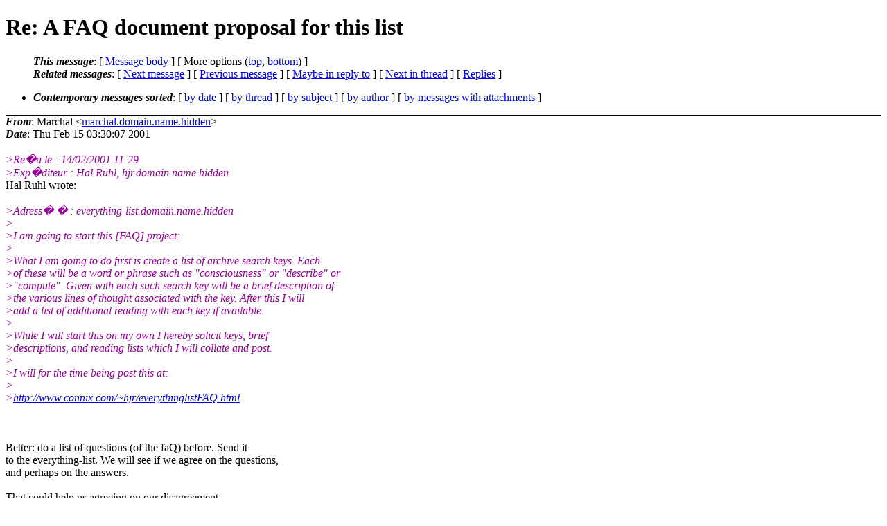

--- FILE ---
content_type: text/html; charset=utf-8
request_url: https://riceissa.github.io/everything-list-1998-2009/2477.html
body_size: 2202
content:
<?xml version="1.0" encoding="iso-8859-1"?>
<!DOCTYPE html PUBLIC "-//W3C//DTD XHTML 1.0 Strict//EN"
    "http://www.w3.org/TR/xhtml1/DTD/xhtml1-strict.dtd">
<html xmlns="http://www.w3.org/1999/xhtml" lang="en">
<head>
<meta http-equiv="Content-Type" content="text/html; charset=iso-8859-1" />
<meta name="generator" content="hypermail 2.3.0, see http://www.hypermail-project.org/" />
<title>Re: A FAQ document proposal for this list from Marchal on 2001-02-15 (everything)</title>
<meta name="Author" content="Marchal (marchal.domain.name.hidden)" />
<meta name="Subject" content="Re: A FAQ document proposal for this list" />
<meta name="Date" content="2001-02-15" />
<style type="text/css">
/*<![CDATA[*/
/* To be incorporated in the main stylesheet, don't code it in hypermail! */
body {color: black; background: #ffffff}
dfn {font-weight: bold;}
pre { background-color:inherit;}
.head { border-bottom:1px solid black;}
.foot { border-top:1px solid black;}
th {font-style:italic;}
table { margin-left:2em;}map ul {list-style:none;}
#mid { font-size:0.9em;}
#received { float:right;}
address { font-style:inherit ;}
/*]]>*/
.quotelev1 {color : #990099}
.quotelev2 {color : #ff7700}
.quotelev3 {color : #007799}
.quotelev4 {color : #95c500}
.period {font-weight: bold}
</style>
</head>
<body>
<div class="head">
<h1>Re: A FAQ document proposal for this list</h1>
<!-- received="Thu Feb 15 03:30:07 2001" -->
<!-- isoreceived="20010215113007" -->
<!-- sent="Thu Feb 15 03:30:07 2001" -->
<!-- isosent="20010215113007" -->
<!-- name="Marchal" -->
<!-- email="marchal.domain.name.hidden" -->
<!-- subject="Re: A FAQ document proposal for this list" -->
<!-- id="200102151127.MAA15701.domain.name.hidden" -->
<!-- charset="iso-8859-1" -->
<!-- inreplyto="A FAQ document proposal for this list" -->
<!-- expires="-1" -->
<map id="navbar" name="navbar">
<ul class="links">
<li>
<dfn>This message</dfn>:
[ <a href="#start2477" name="options1" id="options1" tabindex="1">Message body</a> ]
 [ More options (<a href="#options2">top</a>, <a href="#options3">bottom</a>) ]
</li>
<li>
<dfn>Related messages</dfn>:
<!-- unext="start" -->
[ <a href="2478.html" accesskey="d" title="Wei Dai: &quot;no need for anthropic reasoning&quot;">Next message</a> ]
[ <a href="2476.html" title="Marchal: &quot;Re: on formally describable universes and measures&quot;">Previous message</a> ]
[ <a href="2456.html" title="Hal Ruhl: &quot;A FAQ document proposal for this list&quot;">Maybe in reply to</a> ]
<!-- unextthread="start" -->
[ <a href="2483.html" accesskey="t" title="Hal Ruhl: &quot;Re: A FAQ document proposal for this list&quot;">Next in thread</a> ]
 [ <a href="#replies">Replies</a> ]
<!-- ureply="end" -->
</li>
</ul>
</map>
<ul class="links">
<li><a name="options2" id="options2"></a><dfn>Contemporary messages sorted</dfn>: [ <a href="date.html#msg2477" title="Contemporary messages by date">by date</a> ] [ <a href="index.html#msg2477" title="Contemporary discussion threads">by thread</a> ] [ <a href="subject.html#msg2477" title="Contemporary messages by subject">by subject</a> ] [ <a href="author.html#msg2477" title="Contemporary messages by author">by author</a> ] [ <a href="attachment.html" title="Contemporary messages by attachment">by messages with attachments</a> ]</li>
</ul>
</div>
<!-- body="start" -->
<div class="mail">
<address class="headers">
<span id="from">
<dfn>From</dfn>: Marchal &lt;<a href="mailto:marchal.domain.name.hidden?Subject=Re%3A%20A%20FAQ%20document%20proposal%20for%20this%20list">marchal.domain.name.hidden</a>&gt;
</span><br />
<span id="date"><dfn>Date</dfn>: Thu Feb 15 03:30:07 2001</span><br />
</address>
<br />
<em class="quotelev1">&gt;Re�u le :    14/02/2001 11:29
</em><br />
<em class="quotelev1">&gt;Exp�diteur : Hal Ruhl, hjr.domain.name.hidden
</em><br />
Hal Ruhl wrote:
<br />
<br /><em class="quotelev1">&gt;Adress� � :  everything-list.domain.name.hidden
</em><br />
<em class="quotelev1">&gt;
</em><br />
<em class="quotelev1">&gt;I am going to start this [FAQ] project:
</em><br />
<em class="quotelev1">&gt;
</em><br />
<em class="quotelev1">&gt;What I am going to do first is create a list of archive search keys.  Each 
</em><br />
<em class="quotelev1">&gt;of these will be a word or phrase such as &quot;consciousness&quot; or &quot;describe&quot; or 
</em><br />
<em class="quotelev1">&gt;&quot;compute&quot;.  Given with each such search key will be a brief description of 
</em><br />
<em class="quotelev1">&gt;the various lines of thought associated with the key.  After this I will 
</em><br />
<em class="quotelev1">&gt;add a list of additional reading with each key if available.
</em><br />
<em class="quotelev1">&gt;
</em><br />
<em class="quotelev1">&gt;While I will start this on my own I hereby solicit keys, brief 
</em><br />
<em class="quotelev1">&gt;descriptions, and reading lists which I will collate and post.
</em><br />
<em class="quotelev1">&gt;
</em><br />
<em class="quotelev1">&gt;I will for the time being post this at:
</em><br />
<em class="quotelev1">&gt;
</em><br />
<em class="quotelev1">&gt;<a href="http://www.connix.com/~hjr/everythinglistFAQ.html">http://www.connix.com/~hjr/everythinglistFAQ.html</a>
</em><br />
<br /><br /><br />Better: do a list of questions (of the faQ) before. Send it
<br />
to the everything-list. We will see if we agree on the questions,
<br />
and perhaps on the answers.
<br />
<br />That could help us agreeing on our disagreement ...
<br />
<br />It is of course quite to much early for a definitive
<br />
evrything-FAQ, if ever that could appear.
<br />
<br />Remember that what is nice in this list, are our very
<br />
discrepancies and the fact we continue to argue.
<br />
<br /><br />Bruno
<br />
<span id="received"><dfn>Received on</dfn> Thu Feb 15 2001 - 03:30:07 PST</span>
</div>
<!-- body="end" -->
<div class="foot">
<map id="navbarfoot" name="navbarfoot" title="Related messages">
<ul class="links">
<li><dfn>This message</dfn>: [ <a href="#start2477">Message body</a> ]</li>
<!-- lnext="start" -->
<li><dfn>Next message</dfn>: <a href="2478.html" title="Next message in the list">Wei Dai: "no need for anthropic reasoning"</a></li>
<li><dfn>Previous message</dfn>: <a href="2476.html" title="Previous message in the list">Marchal: "Re: on formally describable universes and measures"</a></li>
<li><dfn>Maybe in reply to</dfn>: <a href="2456.html" title="Message to which this message replies">Hal Ruhl: "A FAQ document proposal for this list"</a></li>
<!-- lnextthread="start" -->
<li><dfn>Next in thread</dfn>: <a href="2483.html" title="Next message in this discussion thread">Hal Ruhl: "Re: A FAQ document proposal for this list"</a></li>
<li><a name="replies" id="replies"></a>
<dfn>Reply</dfn>: <a href="2483.html" title="Message sent in reply to this message">Hal Ruhl: "Re: A FAQ document proposal for this list"</a></li>
<!-- lreply="end" -->
</ul>
<ul class="links">
<li><a name="options3" id="options3"></a><dfn>Contemporary messages sorted</dfn>: [ <a href="date.html#msg2477" title="Contemporary messages by date">by date</a> ] [ <a href="index.html#msg2477" title="Contemporary discussion threads">by thread</a> ] [ <a href="subject.html#msg2477" title="Contemporary messages by subject">by subject</a> ] [ <a href="author.html#msg2477" title="Contemporary messages by author">by author</a> ] [ <a href="attachment.html" title="Contemporary messages by attachment">by messages with attachments</a> ]</li>
</ul>
</map>
</div>
<!-- trailer="footer" -->
<p><small><em>
This archive was generated by <a href="http://www.hypermail-project.org/">hypermail 2.3.0</a>
: Fri Feb 16 2018 - 13:20:07 PST
</em></small></p>
</body>
</html>
